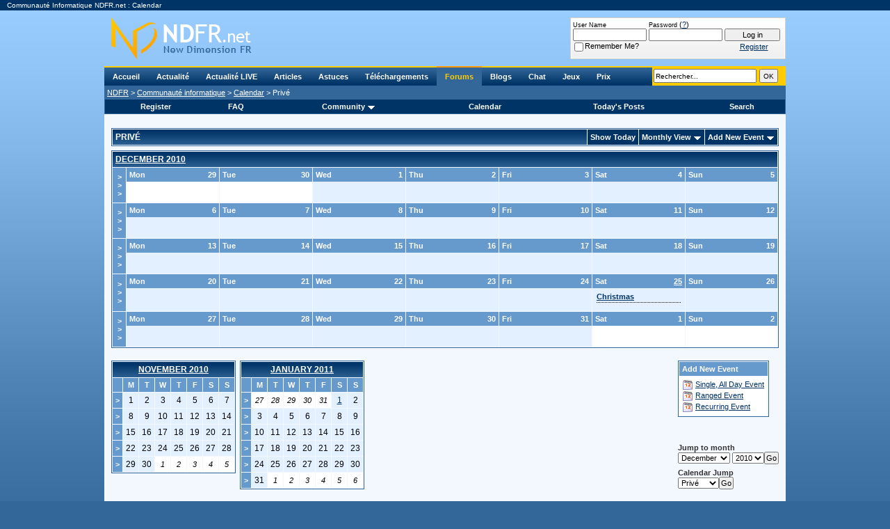

--- FILE ---
content_type: text/html; charset=ISO-8859-1
request_url: https://www.ndfr.net/forums/calendar.php?s=0f2bb24e940af3320062cbc20bc7c21e
body_size: 6984
content:
<!DOCTYPE html PUBLIC "-//W3C//DTD XHTML 1.0 Transitional//EN" "http://www.w3.org/TR/xhtml1/DTD/xhtml1-transitional.dtd">
<html xmlns="http://www.w3.org/1999/xhtml" dir="ltr" lang="en">
<head>


<meta name="keywords" content="communauté,informatique,forums,actualités,news,articles,tests,astuces,tips,tweaks,téléchargements,downloads,logiciels,matériel,new,dimension,fr,new dimension fr,ndfr,formatman,formatland,informatique, internet" />
<meta name="description" content="Communauté & actualités informatique sur les logiciels et le matériel. Vous y trouverez des news, articles, tests, astuces et téléchargements... ainsi qu'un forum informatique !" />

<meta name="generator" content="vBulletin 3.8.4" />

<meta http-equiv="Content-Type" content="text/html; charset=ISO-8859-1" />
<meta http-equiv="X-UA-Compatible" content="IE=8" />

<!-- CSS Stylesheet -->
<link rel="stylesheet" type="text/css" href="https://static.ndfr.net/css/main.css?v=384" />

<link rel="stylesheet" type="text/css" href="https://static.ndfr.net/css/forums.css?v=384" id="vbulletin_css" />



<!-- / CSS Stylesheet -->

<script type="text/javascript" src="https://ajax.googleapis.com/ajax/libs/yui/2.7.0/build/yahoo-dom-event/yahoo-dom-event.js?v=384"></script>
<script type="text/javascript" src="https://ajax.googleapis.com/ajax/libs/yui/2.7.0/build/connection/connection-min.js?v=384"></script>
<script type="text/javascript">
<!--
var SESSIONURL = "s=a8b74d4bde57af7fee2c4c5048fd1086&";
var SECURITYTOKEN = "guest";
var IMGDIR_MISC = "http://www.ndfr.net/forums/images/misc";
var vb_disable_ajax = parseInt("0", 10);
// -->
</script>

<script type="text/javascript" src="https://static.ndfr.net/forums/clientscript/vbulletin_global.js?v=384"></script>
<script type="text/javascript" src="https://static.ndfr.net/forums/clientscript/vbulletin_menu.js?v=384"></script>

<link rel="icon" href="https://static.ndfr.net/favicon.ico" type="image/x-icon" />
<link rel="shortcut icon" href="https://static.ndfr.net/favicon.ico" type="image/x-icon" />




<link rel="alternate" type="application/rss+xml" title="Flux RSS - Actualit&eacute;s NDFR" href="https://rss.ndfr.net/NDFR-Actualite" />
<link rel="alternate" type="application/rss+xml" title="Flux RSS - Articles NDFR" href="https://rss.ndfr.net/NDFR-Articles" />
<link rel="alternate" type="application/rss+xml" title="Flux RSS - Astuces NDFR" href="https://rss.ndfr.net/NDFR-Astuces" />
<link rel="alternate" type="application/rss+xml" title="Flux RSS - Forums NDFR" href="https://rss.ndfr.net/NDFR-Forums" />
<link rel="microsummary" type="application/x.microsummary+xml" href="https://www.ndfr.net/external.php?do=microsummary" />
<link rel="search" type="application/opensearchdescription+xml" href="https://www.ndfr.net/external.php?do=opensearch" title="NDFR.net" />

<!--[if lt IE 7]>
<script type="text/javascript" src="http://static.ndfr.net/clientscript/pngfix.js"></script>
<![endif]-->

<script type="text/javascript" src="https://static.ndfr.net/clientscript/swfobject.js?v=15"></script>
<script type="text/javascript" src="https://static.ndfr.net/ads/adx.js"></script>
<!-- TradeDoubler site verification 1899312 -->
<meta name="msvalidate.01" content="0F8497D70352F0EA86BEBC5BEC5C25F3" />
<title>Calendar - Communauté Informatique NDFR.net</title>
</head>
<body>
		<a id="anchor_top" name="top"></a>
		<div id="promo">Communauté Informatique NDFR.net : Calendar</div>
		<div id="container">
			<div id="header">
				<div id="logo"><a href="https://www.ndfr.net/?s=a8b74d4bde57af7fee2c4c5048fd1086" title="NDFR - Plus que de l'actualit&eacute; informatique... une communaut&eacute; !"><img src="https://www.ndfr.net/images/blank.png" alt="NDFR - Plus que de l'actualit&eacute; informatique... une communaut&eacute; !" /></a></div>
				<div id="nav">
					<div id="searchblock"><form action="https://www.ndfr.net/recherche.html" method="get"><input type="hidden" name="s" value="a8b74d4bde57af7fee2c4c5048fd1086" /><input type="text" name="query" size="25" value="Rechercher..." class="bginput" style="width: 142px;" onclick="if (this.value == 'Rechercher...') { this.value = ''; }" /> <input type="submit" value=" OK " class="button" /></form></div>
					<ul>
						<li id="nav-index"><a href="https://www.ndfr.net/?s=a8b74d4bde57af7fee2c4c5048fd1086" title="Plus que de l'actualit&eacute; informatique... une communaut&eacute; !" rel="menu">Accueil</a></li>
						<li id="nav-news"><a href="https://www.ndfr.net/actualites.html?s=a8b74d4bde57af7fee2c4c5048fd1086" title="Actualit&eacute;s informatiques" rel="menu">Actualit&eacute;</a></li>
						<li id="nav-rss"><a href="https://www.ndfr.net/actualites-rss.html" title="Actualit&eacute;s informatiques du Web" rel="menu">Actualit&eacute; LIVE</a></li>
						<li id="nav-article"><a href="https://www.ndfr.net/articles.html?s=a8b74d4bde57af7fee2c4c5048fd1086" title="Articles &amp; tests" rel="menu">Articles</a></li>
						<li id="nav-tip"><a href="https://www.ndfr.net/astuces.html?s=a8b74d4bde57af7fee2c4c5048fd1086" title="Astuces sur les logiciels" rel="menu">Astuces</a></li>
						<li id="nav-download"><a href="https://www.ndfr.net/telechargements.html?s=a8b74d4bde57af7fee2c4c5048fd1086" title="T&eacute;l&eacute;chargements de logiciels" rel="menu">T&eacute;l&eacute;chargements</a></li>
						<li id="nav-forums" class="navon"><a href="https://www.ndfr.net/forums/?s=a8b74d4bde57af7fee2c4c5048fd1086" title="Communaut&eacute; informatique" rel="menu">Forums</a></li>
                                                <li id="nav-blog"><a href="https://www.ndfr.net/blogs.html" title="Blogs informatiques des membres" rel="menu">Blogs</a></li>
						<li id="nav-chat"><a href="https://www.ndfr.net/chat/?username=Unregistered" title="Aide &amp; support informatique en live - #NDFR sur irc.epiknet.org" onclick="window.open('http://www.ndfr.net/chat/?username=Unregistered','ChatNDFR','statusbar=no,menubar=no,toolbar=no,scrollbars=no,resizable=no,width=640,height=400'); return false;" rel="menu">Chat</a></li>
						<!--<li id="nav-trailers"><a href="http://www.ndfr.net/bandes-annonces-hd.html" title="Bandes-Annonces HD" rel="menu" class="new">Bandes-Annonces</a></li>-->
						<li id="nav-arcade"><a href="https://www.ndfr.net/forums/arcade.php?s=a8b74d4bde57af7fee2c4c5048fd1086" title="Salle de jeux" rel="menu">Jeux</a></li>
						<li id="nav-price"><a href="http://www.meilleursprix.net/" target="_blank" title="Comparateur de prix" rel="menu">Prix</a></li>
					</ul>
				</div>
				<div id="breadcrumbs">
					<a href="https://www.ndfr.net/?s=a8b74d4bde57af7fee2c4c5048fd1086" title="Communaut&eacute; informatique">NDFR</a> &gt; <a href="https://www.ndfr.net/forums/?s=a8b74d4bde57af7fee2c4c5048fd1086">Communaut&eacute; informatique</a> &gt; <a href="calendar.php?s=a8b74d4bde57af7fee2c4c5048fd1086" title="Calendar">Calendar</a>
 &gt; Priv&eacute;

				</div>
				
				<!-- nav buttons bar -->
				<div align="center">
					<table class="tborder" cellpadding="6" cellspacing="0" border="0" width="100%" align="center" style="border-top-width:0px">
					<tr align="center">
						
						
						<td class="vbmenu_control"><a href="https://www.ndfr.net/forums/register.php?s=a8b74d4bde57af7fee2c4c5048fd1086" rel="nofollow">Register</a></td>
						
						
						<td class="vbmenu_control"><a rel="help" href="https://www.ndfr.net/forums/faq.php?s=a8b74d4bde57af7fee2c4c5048fd1086">FAQ</a></td>
						
							<td class="vbmenu_control"><a id="community" href="https://www.ndfr.net/forums//forums/calendar.php?&amp;nojs=1#community" rel="nofollow" accesskey="6">Community</a> <script type="text/javascript"> vbmenu_register("community"); </script></td>
						
						<td class="vbmenu_control"><a href="https://www.ndfr.net/forums/calendar.php?s=a8b74d4bde57af7fee2c4c5048fd1086">Calendar</a></td>
								
							
								
								<td class="vbmenu_control"><a href="https://www.ndfr.net/forums/search.php?s=a8b74d4bde57af7fee2c4c5048fd1086&amp;do=getdaily">Today's Posts</a></td>
								
								<td class="vbmenu_control" id="navbar_search"><a href="https://www.ndfr.net/forums/search.php?s=a8b74d4bde57af7fee2c4c5048fd1086" accesskey="4" rel="nofollow">Search</a> </td>
							
							
						
						
						
					</tr>
					</table>
				</div>
				<!-- / nav buttons bar -->
				
				<div class="banner">
					<script type="text/javascript">
					<!--
					   if (!document.phpAds_used) document.phpAds_used = ',';
					   phpAds_random = new String (Math.random()); phpAds_random = phpAds_random.substring(2,11);
					   
					   document.write ("<" + "script type='text/javascript' src='");
					   document.write ("http://www.ndfr.net/ads/adjs.php?n=" + phpAds_random);
					   
					   document.write ("&amp;what=zone:7&amp;source=&amp;target=_blank");
					   
					   document.write ("&amp;exclude=" + document.phpAds_used);
					   if (document.referrer)
					      document.write ("&amp;referer=" + escape(document.referrer));
					   document.write ("'><" + "/script>");
					//-->
					</script>
					
					<noscript><a href="http://www.ndfr.net/ads/adclick.php?n=a6be6d9e" target="_blank"><img src="http://www.ndfr.net/ads/adview.php?what=zone:7&amp;source=&amp;n=a6be6d9e" alt="" /></a></noscript>
					
				</div>
				<div id="memberblock">
	<table cellpadding="0" cellspacing="0" border="0" width="100%" align="center">
		<tr valign="bottom">
			
			<td nowrap="nowrap" style="padding:0px">
			<!-- login form -->
				<form action="https://www.ndfr.net/forums/login.php?do=login" method="post" onsubmit="md5hash(vb_login_password, vb_login_md5password, vb_login_md5password_utf, 0)">
					<script type="text/javascript" src="https://www.ndfr.net/forums/clientscript/vbulletin_md5.js?v=384"></script>
					<table width="100%" cellpadding="1" cellspacing="0" border="0">
						<tr valign="bottom">
							<td class="smallfont"><label for="navbar_username" style="font-size: 9px;">User Name</label><br /><input type="text" class="bginput" name="vb_login_username" id="navbar_username" size="16" accesskey="u" tabindex="101" /></td>
							<td class="smallfont"><label for="navbar_password" style="font-size: 9px;">Password</label> (<a href="https://www.ndfr.net/forums/login.php?s=a8b74d4bde57af7fee2c4c5048fd1086&amp;do=lostpw" title="Mot de passe perdu ?">?</a>)<br /><input type="password" class="bginput" name="vb_login_password" id="navbar_password" size="16" tabindex="102" /></td>
							<td><input type="submit" class="button" value="Log in" tabindex="104" title="Enter your username and password in the boxes provided to login, or click the 'register' button to create a profile for yourself." accesskey="s" style="width: 80px;" /></td>
						</tr>
						<tr>
							<td class="smallfont" colspan="2" nowrap="nowrap"><label for="cb_cookieuser_navbar"><input type="checkbox" name="cookieuser" value="1" tabindex="103" id="cb_cookieuser_navbar" accesskey="c" />Remember Me?</label></td>
							<td class="smallfont" align="center"><a href="https://www.ndfr.net/forums/register.php?s=a8b74d4bde57af7fee2c4c5048fd1086" tabindex="105" rel="nofollow">Register</a></td>
						</tr>
					</table>
					<input type="hidden" name="s" value="a8b74d4bde57af7fee2c4c5048fd1086" />
					<input type="hidden" name="securitytoken" value="guest" />
					<input type="hidden" name="do" value="login" />		
					<input type="hidden" name="vb_login_md5password" />
					<input type="hidden" name="vb_login_md5password_utf" />
				</form>
				<!-- / login form -->
			</td>
			
		</tr>
	</table>
				</div>
			</div>
			<div id="mainwrapper">

			<div id="main">
				<div class="page">
<!-- content table -->
<!-- open content container -->
<!--
<div align="center">
	<div class="page" style="width:980px; text-align:left">
		<div style="padding:0px 10px 0px 10px" align="left">
-->



<!-- NAVBAR POPUP MENUS -->

	
	<!-- community link menu -->
	<div class="vbmenu_popup" id="community_menu" style="display:none;margin-top:3px" align="left">
		<table cellpadding="4" cellspacing="1" border="0">
		<tr><td class="thead">Community Links</td></tr>
		
		
		
		<tr><td class="vbmenu_option"><a href="https://www.ndfr.net/forums/profile.php?s=a8b74d4bde57af7fee2c4c5048fd1086&amp;do=buddylist">Contacts</a></td></tr>
		<tr><td class="vbmenu_option"><a href="https://www.ndfr.net/forums/memberlist.php?s=a8b74d4bde57af7fee2c4c5048fd1086">Members List</a></td></tr>
		
		</table>
	</div>
	<!-- / community link menu -->
	
		
	
	<!-- header quick search form -->
	<div class="vbmenu_popup" id="navbar_search_menu" style="display:none;margin-top:3px" align="left">
		<table cellpadding="4" cellspacing="1" border="0">
		<tr>
			<td class="thead">Search Forums</td>
		</tr>
		<tr>
			<td class="vbmenu_option" title="nohilite">
				<form action="https://www.ndfr.net/forums/search.php?do=process" method="post">

					<input type="hidden" name="do" value="process" />
					<input type="hidden" name="quicksearch" value="1" />
					<input type="hidden" name="childforums" value="1" />
					<input type="hidden" name="exactname" value="1" />
					<input type="hidden" name="s" value="a8b74d4bde57af7fee2c4c5048fd1086" />
					<input type="hidden" name="securitytoken" value="guest" />
					<div><input type="text" class="bginput" name="query" size="25" tabindex="1001" /><input type="submit" class="button" value="Go" tabindex="1004" /></div>
					<div style="margin-top:6px">
						<label for="rb_nb_sp0"><input type="radio" name="showposts" value="0" id="rb_nb_sp0" tabindex="1002" checked="checked" />Show Threads</label>
						&nbsp;
						<label for="rb_nb_sp1"><input type="radio" name="showposts" value="1" id="rb_nb_sp1" tabindex="1003" />Show Posts</label>
					</div>					
				</form>
			</td>
		</tr>
		
		<tr>
			<td class="vbmenu_option"><a href="https://www.ndfr.net/forums/tags.php?s=a8b74d4bde57af7fee2c4c5048fd1086" rel="nofollow">Tag Search</a></td>
		</tr>
		
		<tr>
			<td class="vbmenu_option"><a href="https://www.ndfr.net/forums/search.php?s=a8b74d4bde57af7fee2c4c5048fd1086" accesskey="4" rel="nofollow">Advanced Search</a></td>
		</tr>
		
		</table>
	</div>
	<!-- / header quick search form -->
	

	

<!-- / NAVBAR POPUP MENUS -->

<!-- PAGENAV POPUP -->
	<div class="vbmenu_popup" id="pagenav_menu" style="display:none">
		<table cellpadding="4" cellspacing="1" border="0">
		<tr>
			<td class="thead" nowrap="nowrap">Go to Page...</td>
		</tr>
		<tr>
			<td class="vbmenu_option" title="nohilite">
			<form action="index.php" method="get" onsubmit="return this.gotopage()" id="pagenav_form">
				<input type="text" class="bginput" id="pagenav_itxt" style="font-size:11px" size="4" />
				<input type="button" class="button" id="pagenav_ibtn" value="Go" />
			</form>
			</td>
		</tr>
		</table>
	</div>
<!-- / PAGENAV POPUP -->

	









<div style="padding:0px 0px 6px 0px">

	<table class="tborder" cellpadding="6" cellspacing="1" border="0" width="100%" align="center">
	<tr>
		<td class="tcat" width="100%">Priv&eacute;</td>

		
			<td class="vbmenu_control"><a href="calendar.php?s=a8b74d4bde57af7fee2c4c5048fd1086&amp;c=2&amp;month=1&amp;year=2026">Show Today</a></td>
			<td class="vbmenu_control" id="cal_mode">
				
				
					<a href="/forums/calendar.php?&amp;nojs=1#goto_viewtype">Monthly View</a>
				
				
				<script type="text/javascript"> vbmenu_register("cal_mode"); </script>
			</td>
			<td class="vbmenu_control" id="add_event"><a href="#goto_newevent">Add New Event</a> <script type="text/javascript"> vbmenu_register("add_event"); </script></td>
		

	</tr>
	</table>

	

</div>


<!-- popup menus -->

<!-- mode menu -->
<div class="vbmenu_popup" id="cal_mode_menu" style="display:none">
	<table cellpadding="4" cellspacing="1" border="0">
	<tr>
		<td class="thead">Calendar Mode</td>
	</tr>
	<tr>
		
			<td class="vbmenu_option">
				<img class="inlineimg" src="https://www.ndfr.net/forums/images/misc/calendar_icon.gif" alt="Weekly View" border="0" />
				<a href="calendar.php?s=a8b74d4bde57af7fee2c4c5048fd1086&amp;c=2&amp;do=displayweek">Weekly View</a>
			</td>
		
	</tr>
	<tr>
		
			<td class="vbmenu_option" title="nohilite">
				<img class="inlineimg" src="https://www.ndfr.net/forums/images/misc/calendar_icon.gif" alt="Monthly View" border="0" />
				<strong>Monthly View</strong>
			</td>
		
	</tr>
	<tr>
		
			<td class="vbmenu_option">
				<img class="inlineimg" src="https://www.ndfr.net/forums/images/misc/calendar_icon.gif" alt="Yearly View" border="0" />
				<a href="calendar.php?s=a8b74d4bde57af7fee2c4c5048fd1086&amp;c=2&amp;do=displayyear&amp;year=">Yearly View</a>
			</td>
		
	</tr>
	</table>
</div>
<!-- / mode menu -->

<!-- add event menu -->
<div class="vbmenu_popup" id="add_event_menu" style="display:none">
	<table cellpadding="4" cellspacing="1" border="0">
	<tr>
		<td class="thead">Add New Event</td>
	</tr>
	<tr>
		<td class="vbmenu_option">
			<img class="inlineimg" src="https://www.ndfr.net/forums/images/misc/calendar_icon.gif" alt="Single, All Day Event" border="0" />
			<a href="calendar.php?s=a8b74d4bde57af7fee2c4c5048fd1086&amp;do=add&amp;type=single&amp;c=2">Single, All Day Event</a>
		</td>
	</tr>
	<tr>
		<td class="vbmenu_option">
			<img class="inlineimg" src="https://www.ndfr.net/forums/images/misc/calendar_icon.gif" alt="Ranged Event" border="0" />
			<a href="calendar.php?s=a8b74d4bde57af7fee2c4c5048fd1086&amp;do=add&amp;c=2">Ranged Event</a>
		</td>
	</tr>
	<tr>
		<td class="vbmenu_option">
			<img class="inlineimg" src="https://www.ndfr.net/forums/images/misc/calendar_icon.gif" alt="Recurring Event" border="0" />
			<a href="calendar.php?s=a8b74d4bde57af7fee2c4c5048fd1086&amp;do=add&amp;type=recur&amp;c=2">Recurring Event</a>
		</td>
	</tr>
	</table>
</div>
<!-- / add event menu -->

<!-- / popup menus -->
















<!--
		</div>	
	</div>
</div>
-->
<!-- / close content container -->
<!-- open content container -->
<!--
<div align="center">
	<div class="page" style="width:980px; text-align:left">
		<div style="padding:0px 10px 0px 10px" align="left">
-->

<table class="tborder" cellpadding="6" cellspacing="1" border="0" width="100%" align="center">
<tr>
	<td class="tcat" colspan="8"><a href="calendar.php?s=a8b74d4bde57af7fee2c4c5048fd1086&amp;month=12&amp;year=2010&amp;c=2&amp;do=displaymonth">December 2010</a></td>
</tr>
<tr valign="top">
	<td class="thead" width="2%" align="center" valign="middle"><a href="calendar.php?s=a8b74d4bde57af7fee2c4c5048fd1086&amp;c=2&amp;week=1290988800&amp;do=displayweek&amp;month=12" title="View This Week in Detail" style="font-family:arial,sans-serif; text-decoration:none">&gt;<br />&gt;<br />&gt;</a></td>
	<td height="50" width="14%" style="padding:0px" class="alt1">
	<div class="thead">
		<span style="float:right">29</span>
		Mon
	</div>
	&nbsp;
</td>
<td height="50" width="14%" style="padding:0px" class="alt1">
	<div class="thead">
		<span style="float:right">30</span>
		Tue
	</div>
	&nbsp;
</td>

	<td class="alt2" height="50" width="14%" style="padding:0px">

<div class="thead">
	<span style="float:right">
		
			1
		
	</span>
	Wed
</div>
<div style="padding:6px">
	
		
	
	
		
	
</div>
</td>

	<td class="alt2" height="50" width="14%" style="padding:0px">

<div class="thead">
	<span style="float:right">
		
			2
		
	</span>
	Thu
</div>
<div style="padding:6px">
	
		
	
	
		
	
</div>
</td>

	<td class="alt2" height="50" width="14%" style="padding:0px">

<div class="thead">
	<span style="float:right">
		
			3
		
	</span>
	Fri
</div>
<div style="padding:6px">
	
		
	
	
		
	
</div>
</td>

	<td class="alt2" height="50" width="14%" style="padding:0px">

<div class="thead">
	<span style="float:right">
		
			4
		
	</span>
	Sat
</div>
<div style="padding:6px">
	
		
	
	
		
	
</div>
</td>

	<td class="alt2" height="50" width="14%" style="padding:0px">

<div class="thead">
	<span style="float:right">
		
			5
		
	</span>
	Sun
</div>
<div style="padding:6px">
	
		
	
	
		
	
</div>
</td>

</tr>
<tr valign="top">
	<td class="thead" width="2%" align="center" valign="middle"><a href="calendar.php?s=a8b74d4bde57af7fee2c4c5048fd1086&amp;c=2&amp;week=1291593600&amp;do=displayweek&amp;month=12" title="View This Week in Detail" style="font-family:arial,sans-serif; text-decoration:none">&gt;<br />&gt;<br />&gt;</a></td>
	
	<td class="alt2" height="50" width="14%" style="padding:0px">

<div class="thead">
	<span style="float:right">
		
			6
		
	</span>
	Mon
</div>
<div style="padding:6px">
	
		
	
	
		
	
</div>
</td>

	<td class="alt2" height="50" width="14%" style="padding:0px">

<div class="thead">
	<span style="float:right">
		
			7
		
	</span>
	Tue
</div>
<div style="padding:6px">
	
		
	
	
		
	
</div>
</td>

	<td class="alt2" height="50" width="14%" style="padding:0px">

<div class="thead">
	<span style="float:right">
		
			8
		
	</span>
	Wed
</div>
<div style="padding:6px">
	
		
	
	
		
	
</div>
</td>

	<td class="alt2" height="50" width="14%" style="padding:0px">

<div class="thead">
	<span style="float:right">
		
			9
		
	</span>
	Thu
</div>
<div style="padding:6px">
	
		
	
	
		
	
</div>
</td>

	<td class="alt2" height="50" width="14%" style="padding:0px">

<div class="thead">
	<span style="float:right">
		
			10
		
	</span>
	Fri
</div>
<div style="padding:6px">
	
		
	
	
		
	
</div>
</td>

	<td class="alt2" height="50" width="14%" style="padding:0px">

<div class="thead">
	<span style="float:right">
		
			11
		
	</span>
	Sat
</div>
<div style="padding:6px">
	
		
	
	
		
	
</div>
</td>

	<td class="alt2" height="50" width="14%" style="padding:0px">

<div class="thead">
	<span style="float:right">
		
			12
		
	</span>
	Sun
</div>
<div style="padding:6px">
	
		
	
	
		
	
</div>
</td>

</tr>
<tr valign="top">
	<td class="thead" width="2%" align="center" valign="middle"><a href="calendar.php?s=a8b74d4bde57af7fee2c4c5048fd1086&amp;c=2&amp;week=1292198400&amp;do=displayweek&amp;month=12" title="View This Week in Detail" style="font-family:arial,sans-serif; text-decoration:none">&gt;<br />&gt;<br />&gt;</a></td>
	
	<td class="alt2" height="50" width="14%" style="padding:0px">

<div class="thead">
	<span style="float:right">
		
			13
		
	</span>
	Mon
</div>
<div style="padding:6px">
	
		
	
	
		
	
</div>
</td>

	<td class="alt2" height="50" width="14%" style="padding:0px">

<div class="thead">
	<span style="float:right">
		
			14
		
	</span>
	Tue
</div>
<div style="padding:6px">
	
		
	
	
		
	
</div>
</td>

	<td class="alt2" height="50" width="14%" style="padding:0px">

<div class="thead">
	<span style="float:right">
		
			15
		
	</span>
	Wed
</div>
<div style="padding:6px">
	
		
	
	
		
	
</div>
</td>

	<td class="alt2" height="50" width="14%" style="padding:0px">

<div class="thead">
	<span style="float:right">
		
			16
		
	</span>
	Thu
</div>
<div style="padding:6px">
	
		
	
	
		
	
</div>
</td>

	<td class="alt2" height="50" width="14%" style="padding:0px">

<div class="thead">
	<span style="float:right">
		
			17
		
	</span>
	Fri
</div>
<div style="padding:6px">
	
		
	
	
		
	
</div>
</td>

	<td class="alt2" height="50" width="14%" style="padding:0px">

<div class="thead">
	<span style="float:right">
		
			18
		
	</span>
	Sat
</div>
<div style="padding:6px">
	
		
	
	
		
	
</div>
</td>

	<td class="alt2" height="50" width="14%" style="padding:0px">

<div class="thead">
	<span style="float:right">
		
			19
		
	</span>
	Sun
</div>
<div style="padding:6px">
	
		
	
	
		
	
</div>
</td>

</tr>
<tr valign="top">
	<td class="thead" width="2%" align="center" valign="middle"><a href="calendar.php?s=a8b74d4bde57af7fee2c4c5048fd1086&amp;c=2&amp;week=1292803200&amp;do=displayweek&amp;month=12" title="View This Week in Detail" style="font-family:arial,sans-serif; text-decoration:none">&gt;<br />&gt;<br />&gt;</a></td>
	
	<td class="alt2" height="50" width="14%" style="padding:0px">

<div class="thead">
	<span style="float:right">
		
			20
		
	</span>
	Mon
</div>
<div style="padding:6px">
	
		
	
	
		
	
</div>
</td>

	<td class="alt2" height="50" width="14%" style="padding:0px">

<div class="thead">
	<span style="float:right">
		
			21
		
	</span>
	Tue
</div>
<div style="padding:6px">
	
		
	
	
		
	
</div>
</td>

	<td class="alt2" height="50" width="14%" style="padding:0px">

<div class="thead">
	<span style="float:right">
		
			22
		
	</span>
	Wed
</div>
<div style="padding:6px">
	
		
	
	
		
	
</div>
</td>

	<td class="alt2" height="50" width="14%" style="padding:0px">

<div class="thead">
	<span style="float:right">
		
			23
		
	</span>
	Thu
</div>
<div style="padding:6px">
	
		
	
	
		
	
</div>
</td>

	<td class="alt2" height="50" width="14%" style="padding:0px">

<div class="thead">
	<span style="float:right">
		
			24
		
	</span>
	Fri
</div>
<div style="padding:6px">
	
		
	
	
		
	
</div>
</td>

	<td class="alt2" height="50" width="14%" style="padding:0px">

<div class="thead">
	<span style="float:right">
		
			<a href="calendar.php?s=a8b74d4bde57af7fee2c4c5048fd1086&amp;do=getinfo&amp;day=2010-12-25&amp;c=2">25</a>
		
	</span>
	Sat
</div>
<div style="padding:6px">
	
		
	
	
		<div class="smallfont" style="margin-bottom:6px; padding-bottom:2px; border-bottom:1px dotted">
	
		<!--<strong>&raquo;</strong>--> <a href="calendar.php?s=a8b74d4bde57af7fee2c4c5048fd1086&amp;do=getinfo&amp;day=2010-12-25&amp;c=2" title="Merry Christmas!"><strong>Christmas</strong></a>
	
</div>

	
</div>
</td>

	<td class="alt2" height="50" width="14%" style="padding:0px">

<div class="thead">
	<span style="float:right">
		
			26
		
	</span>
	Sun
</div>
<div style="padding:6px">
	
		
	
	
		
	
</div>
</td>

</tr>
<tr valign="top">
	<td class="thead" width="2%" align="center" valign="middle"><a href="calendar.php?s=a8b74d4bde57af7fee2c4c5048fd1086&amp;c=2&amp;week=1293408000&amp;do=displayweek&amp;month=1" title="View This Week in Detail" style="font-family:arial,sans-serif; text-decoration:none">&gt;<br />&gt;<br />&gt;</a></td>
	
	<td class="alt2" height="50" width="14%" style="padding:0px">

<div class="thead">
	<span style="float:right">
		
			27
		
	</span>
	Mon
</div>
<div style="padding:6px">
	
		
	
	
		
	
</div>
</td>

	<td class="alt2" height="50" width="14%" style="padding:0px">

<div class="thead">
	<span style="float:right">
		
			28
		
	</span>
	Tue
</div>
<div style="padding:6px">
	
		
	
	
		
	
</div>
</td>

	<td class="alt2" height="50" width="14%" style="padding:0px">

<div class="thead">
	<span style="float:right">
		
			29
		
	</span>
	Wed
</div>
<div style="padding:6px">
	
		
	
	
		
	
</div>
</td>

	<td class="alt2" height="50" width="14%" style="padding:0px">

<div class="thead">
	<span style="float:right">
		
			30
		
	</span>
	Thu
</div>
<div style="padding:6px">
	
		
	
	
		
	
</div>
</td>

	<td class="alt2" height="50" width="14%" style="padding:0px">

<div class="thead">
	<span style="float:right">
		
			31
		
	</span>
	Fri
</div>
<div style="padding:6px">
	
		
	
	
		
	
</div>
</td>
<td height="50" width="14%" style="padding:0px" class="alt1">
	<div class="thead">
		<span style="float:right">1</span>
		Sat
	</div>
	&nbsp;
</td>
<td height="50" width="14%" style="padding:0px" class="alt1">
	<div class="thead">
		<span style="float:right">2</span>
		Sun
	</div>
	&nbsp;
</td>

</tr>


</table>

<br />

<table cellpadding="0" cellspacing="0" border="0" width="100%" align="center">
<tr valign="top">
	<td rowspan="2" style="padding-right:6px">

		<table class="tborder" cellpadding="2" cellspacing="1" border="0" width="170">
		<tr>
	<td class="tcat" colspan="8" align="center"><a href="calendar.php?s=a8b74d4bde57af7fee2c4c5048fd1086&amp;month=11&amp;year=2010&amp;c=2&amp;do=displaymonth">November 2010</a></td>
</tr>
<tr align="center">
	<td class="thead">&nbsp;</td>
	<td class="thead">M</td>
	<td class="thead">T</td>
	<td class="thead">W</td>
	<td class="thead">T</td>
	<td class="thead">F</td>
	<td class="thead">S</td>
	<td class="thead">S</td>
</tr>
<tr align="center">
	<td class="thead"><a href="calendar.php?s=a8b74d4bde57af7fee2c4c5048fd1086&amp;c=2&amp;week=1288569600&amp;do=displayweek&amp;month=11" title="View This Week in Detail" style="font-family:arial,sans-serif; text-decoration:none">&gt;</a></td>
	<!-- a single day on the small calendars -->
<td class="alt2">
	
		1
	
</td>
<!-- a single day on the small calendars -->
<td class="alt2">
	
		2
	
</td>
<!-- a single day on the small calendars -->
<td class="alt2">
	
		3
	
</td>
<!-- a single day on the small calendars -->
<td class="alt2">
	
		4
	
</td>
<!-- a single day on the small calendars -->
<td class="alt2">
	
		5
	
</td>
<!-- a single day on the small calendars -->
<td class="alt2">
	
		6
	
</td>
<!-- a single day on the small calendars -->
<td class="alt2">
	
		7
	
</td>

</tr>
<tr align="center">
	<td class="thead"><a href="calendar.php?s=a8b74d4bde57af7fee2c4c5048fd1086&amp;c=2&amp;week=1289174400&amp;do=displayweek&amp;month=11" title="View This Week in Detail" style="font-family:arial,sans-serif; text-decoration:none">&gt;</a></td>
	<!-- a single day on the small calendars -->
<td class="alt2">
	
		8
	
</td>
<!-- a single day on the small calendars -->
<td class="alt2">
	
		9
	
</td>
<!-- a single day on the small calendars -->
<td class="alt2">
	
		10
	
</td>
<!-- a single day on the small calendars -->
<td class="alt2">
	
		11
	
</td>
<!-- a single day on the small calendars -->
<td class="alt2">
	
		12
	
</td>
<!-- a single day on the small calendars -->
<td class="alt2">
	
		13
	
</td>
<!-- a single day on the small calendars -->
<td class="alt2">
	
		14
	
</td>

</tr>
<tr align="center">
	<td class="thead"><a href="calendar.php?s=a8b74d4bde57af7fee2c4c5048fd1086&amp;c=2&amp;week=1289779200&amp;do=displayweek&amp;month=11" title="View This Week in Detail" style="font-family:arial,sans-serif; text-decoration:none">&gt;</a></td>
	<!-- a single day on the small calendars -->
<td class="alt2">
	
		15
	
</td>
<!-- a single day on the small calendars -->
<td class="alt2">
	
		16
	
</td>
<!-- a single day on the small calendars -->
<td class="alt2">
	
		17
	
</td>
<!-- a single day on the small calendars -->
<td class="alt2">
	
		18
	
</td>
<!-- a single day on the small calendars -->
<td class="alt2">
	
		19
	
</td>
<!-- a single day on the small calendars -->
<td class="alt2">
	
		20
	
</td>
<!-- a single day on the small calendars -->
<td class="alt2">
	
		21
	
</td>

</tr>
<tr align="center">
	<td class="thead"><a href="calendar.php?s=a8b74d4bde57af7fee2c4c5048fd1086&amp;c=2&amp;week=1290384000&amp;do=displayweek&amp;month=11" title="View This Week in Detail" style="font-family:arial,sans-serif; text-decoration:none">&gt;</a></td>
	<!-- a single day on the small calendars -->
<td class="alt2">
	
		22
	
</td>
<!-- a single day on the small calendars -->
<td class="alt2">
	
		23
	
</td>
<!-- a single day on the small calendars -->
<td class="alt2">
	
		24
	
</td>
<!-- a single day on the small calendars -->
<td class="alt2">
	
		25
	
</td>
<!-- a single day on the small calendars -->
<td class="alt2">
	
		26
	
</td>
<!-- a single day on the small calendars -->
<td class="alt2">
	
		27
	
</td>
<!-- a single day on the small calendars -->
<td class="alt2">
	
		28
	
</td>

</tr>
<tr align="center">
	<td class="thead"><a href="calendar.php?s=a8b74d4bde57af7fee2c4c5048fd1086&amp;c=2&amp;week=1290988800&amp;do=displayweek&amp;month=12" title="View This Week in Detail" style="font-family:arial,sans-serif; text-decoration:none">&gt;</a></td>
	<!-- a single day on the small calendars -->
<td class="alt2">
	
		29
	
</td>
<!-- a single day on the small calendars -->
<td class="alt2">
	
		30
	
</td>
<!-- a single day from another month on the small calendars -->
<td class="alt1"><span class="smallfont"><em>1</em></span></td><!-- a single day from another month on the small calendars -->
<td class="alt1"><span class="smallfont"><em>2</em></span></td><!-- a single day from another month on the small calendars -->
<td class="alt1"><span class="smallfont"><em>3</em></span></td><!-- a single day from another month on the small calendars -->
<td class="alt1"><span class="smallfont"><em>4</em></span></td><!-- a single day from another month on the small calendars -->
<td class="alt1"><span class="smallfont"><em>5</em></span></td>
</tr>


		</table>

	</td>
	<td rowspan="2">

		<table class="tborder" cellpadding="2" cellspacing="1" border="0" width="170">
		<tr>
	<td class="tcat" colspan="8" align="center"><a href="calendar.php?s=a8b74d4bde57af7fee2c4c5048fd1086&amp;month=1&amp;year=2011&amp;c=2&amp;do=displaymonth">January 2011</a></td>
</tr>
<tr align="center">
	<td class="thead">&nbsp;</td>
	<td class="thead">M</td>
	<td class="thead">T</td>
	<td class="thead">W</td>
	<td class="thead">T</td>
	<td class="thead">F</td>
	<td class="thead">S</td>
	<td class="thead">S</td>
</tr>
<tr align="center">
	<td class="thead"><a href="calendar.php?s=a8b74d4bde57af7fee2c4c5048fd1086&amp;c=2&amp;week=1293408000&amp;do=displayweek&amp;month=1" title="View This Week in Detail" style="font-family:arial,sans-serif; text-decoration:none">&gt;</a></td>
	<!-- a single day from another month on the small calendars -->
<td class="alt1"><span class="smallfont"><em>27</em></span></td><!-- a single day from another month on the small calendars -->
<td class="alt1"><span class="smallfont"><em>28</em></span></td><!-- a single day from another month on the small calendars -->
<td class="alt1"><span class="smallfont"><em>29</em></span></td><!-- a single day from another month on the small calendars -->
<td class="alt1"><span class="smallfont"><em>30</em></span></td><!-- a single day from another month on the small calendars -->
<td class="alt1"><span class="smallfont"><em>31</em></span></td><!-- a single day on the small calendars -->
<td class="alt2">
	
		<a href="calendar.php?s=a8b74d4bde57af7fee2c4c5048fd1086&amp;do=getinfo&amp;day=2011-1-1&amp;c=2" title="New Year">1</a>
	
</td>
<!-- a single day on the small calendars -->
<td class="alt2">
	
		2
	
</td>

</tr>
<tr align="center">
	<td class="thead"><a href="calendar.php?s=a8b74d4bde57af7fee2c4c5048fd1086&amp;c=2&amp;week=1294012800&amp;do=displayweek&amp;month=1" title="View This Week in Detail" style="font-family:arial,sans-serif; text-decoration:none">&gt;</a></td>
	<!-- a single day on the small calendars -->
<td class="alt2">
	
		3
	
</td>
<!-- a single day on the small calendars -->
<td class="alt2">
	
		4
	
</td>
<!-- a single day on the small calendars -->
<td class="alt2">
	
		5
	
</td>
<!-- a single day on the small calendars -->
<td class="alt2">
	
		6
	
</td>
<!-- a single day on the small calendars -->
<td class="alt2">
	
		7
	
</td>
<!-- a single day on the small calendars -->
<td class="alt2">
	
		8
	
</td>
<!-- a single day on the small calendars -->
<td class="alt2">
	
		9
	
</td>

</tr>
<tr align="center">
	<td class="thead"><a href="calendar.php?s=a8b74d4bde57af7fee2c4c5048fd1086&amp;c=2&amp;week=1294617600&amp;do=displayweek&amp;month=1" title="View This Week in Detail" style="font-family:arial,sans-serif; text-decoration:none">&gt;</a></td>
	<!-- a single day on the small calendars -->
<td class="alt2">
	
		10
	
</td>
<!-- a single day on the small calendars -->
<td class="alt2">
	
		11
	
</td>
<!-- a single day on the small calendars -->
<td class="alt2">
	
		12
	
</td>
<!-- a single day on the small calendars -->
<td class="alt2">
	
		13
	
</td>
<!-- a single day on the small calendars -->
<td class="alt2">
	
		14
	
</td>
<!-- a single day on the small calendars -->
<td class="alt2">
	
		15
	
</td>
<!-- a single day on the small calendars -->
<td class="alt2">
	
		16
	
</td>

</tr>
<tr align="center">
	<td class="thead"><a href="calendar.php?s=a8b74d4bde57af7fee2c4c5048fd1086&amp;c=2&amp;week=1295222400&amp;do=displayweek&amp;month=1" title="View This Week in Detail" style="font-family:arial,sans-serif; text-decoration:none">&gt;</a></td>
	<!-- a single day on the small calendars -->
<td class="alt2">
	
		17
	
</td>
<!-- a single day on the small calendars -->
<td class="alt2">
	
		18
	
</td>
<!-- a single day on the small calendars -->
<td class="alt2">
	
		19
	
</td>
<!-- a single day on the small calendars -->
<td class="alt2">
	
		20
	
</td>
<!-- a single day on the small calendars -->
<td class="alt2">
	
		21
	
</td>
<!-- a single day on the small calendars -->
<td class="alt2">
	
		22
	
</td>
<!-- a single day on the small calendars -->
<td class="alt2">
	
		23
	
</td>

</tr>
<tr align="center">
	<td class="thead"><a href="calendar.php?s=a8b74d4bde57af7fee2c4c5048fd1086&amp;c=2&amp;week=1295827200&amp;do=displayweek&amp;month=1" title="View This Week in Detail" style="font-family:arial,sans-serif; text-decoration:none">&gt;</a></td>
	<!-- a single day on the small calendars -->
<td class="alt2">
	
		24
	
</td>
<!-- a single day on the small calendars -->
<td class="alt2">
	
		25
	
</td>
<!-- a single day on the small calendars -->
<td class="alt2">
	
		26
	
</td>
<!-- a single day on the small calendars -->
<td class="alt2">
	
		27
	
</td>
<!-- a single day on the small calendars -->
<td class="alt2">
	
		28
	
</td>
<!-- a single day on the small calendars -->
<td class="alt2">
	
		29
	
</td>
<!-- a single day on the small calendars -->
<td class="alt2">
	
		30
	
</td>

</tr>
<tr align="center">
	<td class="thead"><a href="calendar.php?s=a8b74d4bde57af7fee2c4c5048fd1086&amp;c=2&amp;week=1296432000&amp;do=displayweek&amp;month=2" title="View This Week in Detail" style="font-family:arial,sans-serif; text-decoration:none">&gt;</a></td>
	<!-- a single day on the small calendars -->
<td class="alt2">
	
		31
	
</td>
<!-- a single day from another month on the small calendars -->
<td class="alt1"><span class="smallfont"><em>1</em></span></td><!-- a single day from another month on the small calendars -->
<td class="alt1"><span class="smallfont"><em>2</em></span></td><!-- a single day from another month on the small calendars -->
<td class="alt1"><span class="smallfont"><em>3</em></span></td><!-- a single day from another month on the small calendars -->
<td class="alt1"><span class="smallfont"><em>4</em></span></td><!-- a single day from another month on the small calendars -->
<td class="alt1"><span class="smallfont"><em>5</em></span></td><!-- a single day from another month on the small calendars -->
<td class="alt1"><span class="smallfont"><em>6</em></span></td>
</tr>


		</table>

	</td>
	<td rowspan="2" width="100%">&nbsp;</td>
	<td>

		<table class="tborder" cellpadding="6" cellspacing="1" border="0">
		<tr>
			<td class="thead" colspan="3" nowrap="nowrap">Add New Event<a name="goto_newevent"></a></td>
		</tr>
		<tr>
			<td class="alt1" nowrap="nowrap">
				<div class="smallfont">
					<div>
						<img class="inlineimg" src="https://www.ndfr.net/forums/images/misc/calendar_icon.gif" alt="Single, All Day Event" border="0" />
						<a href="calendar.php?s=a8b74d4bde57af7fee2c4c5048fd1086&amp;do=add&amp;type=single&amp;c=2">Single, All Day Event</a>
					</div>
					<div>
						<img class="inlineimg" src="https://www.ndfr.net/forums/images/misc/calendar_icon.gif" alt="Ranged Event" border="0" />
						<a href="calendar.php?s=a8b74d4bde57af7fee2c4c5048fd1086&amp;do=add&amp;c=2">Ranged Event</a>
					</div>
					<div>
						<img class="inlineimg" src="https://www.ndfr.net/forums/images/misc/calendar_icon.gif" alt="Recurring Event" border="0" />
						<a href="calendar.php?s=a8b74d4bde57af7fee2c4c5048fd1086&amp;do=add&amp;type=recur&amp;c=2">Recurring Event</a>
					</div>
				</div>
			</td>
		</tr>
		</table>

	</td>
</tr>
<tr>
	<td valign="bottom" nowrap="nowrap">

	<form action="calendar.php" method="get">
<div class="smallfont" style="text-align:left; white-space:nowrap; margin-bottom:6px">
	<input type="hidden" name="s" value="a8b74d4bde57af7fee2c4c5048fd1086" />
	<input type="hidden" name="c" value="2" />
	<input type="hidden" name="week" value="" />
	<strong>Jump to month</strong><br />
	<select name="month">
		<option value="1" >January</option>
		<option value="2" >February</option>
		<option value="3" >March</option>
		<option value="4" >April</option>
		<option value="5" >May</option>
		<option value="6" >June</option>
		<option value="7" >July</option>
		<option value="8" >August</option>
		<option value="9" >September</option>
		<option value="10" >October</option>
		<option value="11" >November</option>
		<option value="12" selected="selected">December</option>
	</select>
	<select name="year">
				<option value="2001" >2001</option>
		<option value="2002" >2002</option>
		<option value="2003" >2003</option>
		<option value="2004" >2004</option>
		<option value="2005" >2005</option>
		<option value="2006" >2006</option>
		<option value="2007" >2007</option>
		<option value="2008" >2008</option>
		<option value="2009" >2009</option>
		<option value="2010" selected="selected">2010</option>

	</select><input type="submit" class="button" value="Go"  />
</div>
</form>

<form action="calendar.php" method="get">
<div class="smallfont" style="text-align:left; white-space:nowrap">
	<input type="hidden" name="s" value="a8b74d4bde57af7fee2c4c5048fd1086" />
	<input type="hidden" name="month" value="12" />
	<input type="hidden" name="year" value="2010" />
	<input type="hidden" name="do" value="" />
	<strong>Calendar Jump</strong><br />
	<select name="c" onchange="this.form.submit();">
		<optgroup label="Please select one">
		<option value="2" class="fjsel" selected="selected">Priv&eacute;</option>

		</optgroup>
	</select><input type="submit" class="button" value="Go"  />
</div>
</form>

	</td>
</tr>
</table>

<!--
		</div>	
	</div>
</div>
-->
<!-- / close content container -->
<!-- open content container -->
<!--
<div align="center">
	<div class="page" style="width:980px; text-align:left">
		<div style="padding:0px 10px 0px 10px" align="left">
-->





<div class="banner">
	<script type="text/javascript">
	<!--
	if (!document.phpAds_used) document.phpAds_used = ',';
	phpAds_random = new String (Math.random()); phpAds_random = phpAds_random.substring(2,11);
	 
	document.write ("<" + "script type='text/javascript' src='");
	document.write ("http://www.ndfr.net/ads/adjs.php?n=" + phpAds_random);
	document.write ("&amp;what=zone:20&amp;source=&amp;target=_blank");
	document.write ("&amp;exclude=" + document.phpAds_used);
	if (document.referrer)
		document.write ("&amp;referer=" + escape(document.referrer));
	document.write ("'><" + "/script>");
	//-->
	</script>
	<noscript><a href="http://www.ndfr.net/ads/adclick.php?n=c9c6c93" target="_blank"><img src="http://www.ndfr.net/ads/adview.php?what=zone:20&amp;source=&amp;n=c9c6c93" alt="" /></a></noscript>
</div>
<div class="smallfont" align="center">All times are GMT +2. The time now is <span class="time">21:19</span>.</div>
<br />

<!-- /content area table -->

<div style="text-align: center;">
	<div class="smallfont" style="text-align: center;">
	<!-- Do not remove this copyright notice -->
	Powered by vBulletin&reg; Version 3.8.4<br />Copyright &copy;2000 - 2026, Jelsoft Enterprises Ltd.
	<!-- Do not remove this copyright notice -->
	</div>
	
	<div class="smallfont" style="text-align: center;">
	<!-- Do not remove cronimage or your scheduled tasks will cease to function -->
	<!-- <img src="http://www.ndfr.net/forums/cron.php?s=a8b74d4bde57af7fee2c4c5048fd1086&amp;rand=1769368763" alt="" width="1" height="1" border="0" /> -->
	<!-- Do not remove cronimage or your scheduled tasks will cease to function -->
	
	
	</div>
</div>




				</div>
			</div>


			</div>
			<div id="footer" class="snap_noshots">
<script type="text/javascript">
<!--
	// Main vBulletin Javascript Initialization
	vBulletin_init();
//-->
</script>
				<a href="http://signup.alerts.live.com/alerts/login.do?PINID=26816284&amp;returnURL=http://www.ndfr.net/" target="_blank" rel="nofollow"><img src="http://images.alerts.live.com/mcwebsite/graphics/blog/alert_signup_eng.gif" alt="Windows Live Alerts" /></a><br />
				<a href="https://www.ndfr.net/a-propos.html" rel="nofollow">&Agrave; propos</a> | <a href="https://www.ndfr.net/mentions-legales.html" rel="nofollow">Mentions l&eacute;gales</a> | <a href="https://www.ndfr.net/syndication-js-rss.html" rel="nofollow">Syndication JS/RSS</a> | <a href="https://www.ndfr.net/partenaires.html">Partenaires</a> | <a href="https://www.ndfr.net/forums/sendmessage.php?s=a8b74d4bde57af7fee2c4c5048fd1086" rel="nofollow">Contact</a> | <a href="https://www.ndfr.net/forums/archive/index.php">Archives</a><br />
				&copy; 2001-2026 NDFR - Devclic. Tous droits r&eacute;serv&eacute;s. Reproduction interdite.<img src="https://www.ndfr.net/forums/cron.php?s=a8b74d4bde57af7fee2c4c5048fd1086&amp;rand=1769368763" alt="" width="1" height="1" border="0" /><br />
				<a href="http://www.forum-webmaster.com" title="Forum Webmaster" target="_blank">Creation site internet</a> - <a href="http://www.blogduhightech.com" title="High-Tech" target="_blank">High-Tech</a> - <a href=\"https://www.west-webworld.fr\" title=\"Agence Web\" target=\"_blank\">Agence Web</a> - Jeux <a href="http://www.ultimateps3.fr" title="PS3, PlayStation 3 : Actualité, News, Jeux, Tests - UltimatePS3">PS3</a> et actualité<!-- - <a href="http://eportal.pwr.wroc.pl/strategy.php?showtopic=8">hydrogen-drum</a> -->
				<div id="xiti-logo">
					<script type="text/javascript">
					<!--
					xtnv = document;
					xtsd = "http://logc15";
					xtsite = "334587";
					xtn2 = "";
					xtpage = "forums::calendar-";
					xtdi = "";
					//-->
					</script>
					<script type="text/javascript" src="https://www.ndfr.net/clientscript/xtcore.js"></script>
				</div>
				<script type="text/javascript">
				var _gaq = _gaq || [];
				_gaq.push(['_setAccount', 'UA-72749-1']);
				_gaq.push(['_trackPageview']);
				
				(function() {
					var ga = document.createElement('script'); ga.type = 'text/javascript'; ga.async = true;
					ga.src = ('https:' == document.location.protocol ? 'https://ssl' : 'http://www') + '.google-analytics.com/ga.js';
					(document.getElementsByTagName('head')[0] || document.getElementsByTagName('body')[0]).appendChild(ga);
				})();
				</script>
			</div>
		</div>









<script defer src="https://static.cloudflareinsights.com/beacon.min.js/vcd15cbe7772f49c399c6a5babf22c1241717689176015" integrity="sha512-ZpsOmlRQV6y907TI0dKBHq9Md29nnaEIPlkf84rnaERnq6zvWvPUqr2ft8M1aS28oN72PdrCzSjY4U6VaAw1EQ==" data-cf-beacon='{"version":"2024.11.0","token":"201aeee4d2114c73b96008cb2ab84bd8","r":1,"server_timing":{"name":{"cfCacheStatus":true,"cfEdge":true,"cfExtPri":true,"cfL4":true,"cfOrigin":true,"cfSpeedBrain":true},"location_startswith":null}}' crossorigin="anonymous"></script>
</body>
</html>

--- FILE ---
content_type: text/css
request_url: https://static.ndfr.net/css/forums.css?v=384
body_size: 706
content:
#main {
	width: 960px;
}
.tborder {
	border: 1px solid #336699;
	/*border-radius: 4px;
	-moz-border-radius: 4px;
	-webkit-border-radius: 4px;*/
	color: #000000;
	font-family: Arial, Helvetica, sans-serif;
	font-size: 12px;
}
.tborder td {
	padding: 4px;
}
.tborder ul, .tborder ol {
	margin: 0px 3em;
	padding: 0.5em 0px;
}
.controlbar td {
	padding: 0px;
}
.tcat {
	background-color: #336699;
	background-image: url('/images/bg-tcat.png');
	background-repeat: repeat-x;
	/*border-top-left-radius: 4px;
	border-top-right-radius: 4px;
	-moz-border-radius-topleft: 4px;
	-moz-border-radius-topright: 4px;
	-webkit-border-top-left-radius: 4px;
	-webkit-border-top-right-radius: 4px;*/
	color: #ffffff;
	font-size: 12px;
	font-weight: bold;
	text-transform: uppercase;
}
.tcat a {
	color: #ffffff;
	text-decoration: underline;
}
.tcat a:hover {
	color: #ffffff;
	text-decoration: underline;
}
.thead {
	background: #6699cc;
	color: #ffffff;
	font-size: 11px;
	font-weight: bold;
}
/*.tborder > thead > tr > .thead {
	border-top-left-radius: 4px;
	border-top-right-radius: 4px;
	-moz-border-radius-topleft: 4px;
	-moz-border-radius-topright: 4px;
	-webkit-border-top-left-radius: 4px;
	-webkit-border-top-right-radius: 4px;
}*/
.thead a {
	color: #ffffff;
}
.thead a:hover {
	color: #ffffff;
}
.tfoot
{
	background: #003366;
	/*border-bottom-left-radius: 4px;
	border-bottom-right-radius: 4px;
	-moz-border-radius-bottomleft: 4px;
	-moz-border-radius-bottomright: 4px;
	-webkit-border-bottom-left-radius: 4px;
	-webkit-border-bottom-right-radius: 4px;*/
	color: #ffffff;
}
.tfoot a {
	color: #ffffff;
}
.tfoot a:hover {
	color: #ffffff;
}
.alt1, .alt1Active {
	background-color: #ffffff;
}
.alt2, .alt2Active {
	background-color: #e2f0ff;
}
.alt1.popular {
	background-color: #fef6d0;
}
.alt2.popular {
	background-color: #fdefab;
}
.inlinemod {
	background-color: #ffffcc;
	color: #000000;
}
.wysiwyg {
	background-color: #ffffff;
	color: #000000;
	font-family: Arial, Helvetica, sans-serif;
	font-size: 12px;
}
.bginput {
	font-size: 11px;
}
.bginput option, .bginput optgroup {
	font-size: 11px;
}
.button {
	font-size: 11px;
}
.smallfont {
	font-size: 11px;
}
.time {
	color: #666666;
}
.navbar {
	font-size: 11px;
}
.highlight {
	color: #ff0000;
	font-weight: bold;
}
.fjsel {
	background-color: #336699;
	color: #efefef;
}
.fjdpth0 {
	background-color: #ffffff;
	color: #003366;
}
.panel {
	background-color: #f3f8ff;
	/*border: 2px outset;*/
	border-top: 2px solid #ffffff;
	border-right: 2px solid #999999;
	border-bottom: 2px solid #999999;
	border-left: 2px solid #ffffff;
	color: #000000;
	padding: 10px;
}
.panelsurround {
	background: #e2f0ff;
	color: #000000;
}
legend {
	color: #22229c;
}
.vbmenu_control {
	background: #003366;
	color: #ffffff;
	font-size: 11px;
	font-weight: bold;
	padding: 4px;
	white-space: nowrap;
}
.vbmenu_control a:link, .vbmenu_control_alink {
	color: #ffffff;
	text-decoration: none;
}
.vbmenu_control a:visited, .vbmenu_control_avisited {
	color: #ffffff;
	text-decoration: none;
}
.vbmenu_control a:hover, .vbmenu_control a:active, .vbmenu_control_ahover {
	color: #ffffff;
	text-decoration: underline;
}
.vbmenu_control img {
	vertical-align: middle;
}
.vbmenu_popup {
	background-color: #ffffff;
	border: 1px solid #003366;
	font-size: 11px;
}
.vbmenu_option {
	background-color: #e1e4f2;
	color: #333333;
	cursor: pointer;
	font-size: 11px;
	padding: 4px;
	white-space: nowrap;
}
.vbmenu_option a:link, .vbmenu_option_alink {
	color: #333333;
	text-decoration: none;
}
.vbmenu_option a:visited, .vbmenu_option_avisited {
	color: #333333;
	text-decoration: none;
}
.vbmenu_option a:hover, .vbmenu_option a:active, .vbmenu_option_ahover {
	color: #000000;
	text-decoration: none;
}
.vbmenu_hilite {
	background-color: #f5f5ff;
	color: #000000;
	cursor: pointer;
	font-size: 11px;
	padding: 4px;
	white-space: nowrap;
}
.vbmenu_hilite a:link, .vbmenu_hilite_alink {
	color: #000000;
	text-decoration: none;
}
.vbmenu_hilite a:visited, .vbmenu_hilite_avisited {
	color: #000000;
	text-decoration: none;
}
.vbmenu_hilite a:hover, .vbmenu_hilite a:active, .vbmenu_hilite_ahover {
	color: #000000;
	text-decoration: none;
}
.bigusername {
	font-size: 18px;
}
td.thead, th.thead, div.thead {
	padding: 4px;
}
.pagenav a {
	text-decoration: none;
}
.pagenav td {
	padding: 2px 4px 2px 4px;
}
.fieldset {
	margin-bottom: 6px;
}
.fieldset, .fieldset td, .fieldset p, .fieldset li {
	font-size: 11px;
}
.normal {
	font-weight: normal;
}
.underline {
	text-decoration: underline;
}
.vbmenu_hilite * {
	cursor: pointer;
}
/* Auto-clearing of floats */
.floatcontainer:after, .block_row:after {
	content: ".";
	display: block;
	height: 0;
	clear: both;
	visibility: hidden;
}
.floatcontainer, .block_row {
	display: inline-block;
}
/* IE-Mac hide \*/
* html .floatcontainer, * html .block_row {
	height: 1%;
}
.floatcontainer, .block_row {
	display: block;
}
/* End IE-Mac hide */
.content_block {
	font-size: 11px;
}